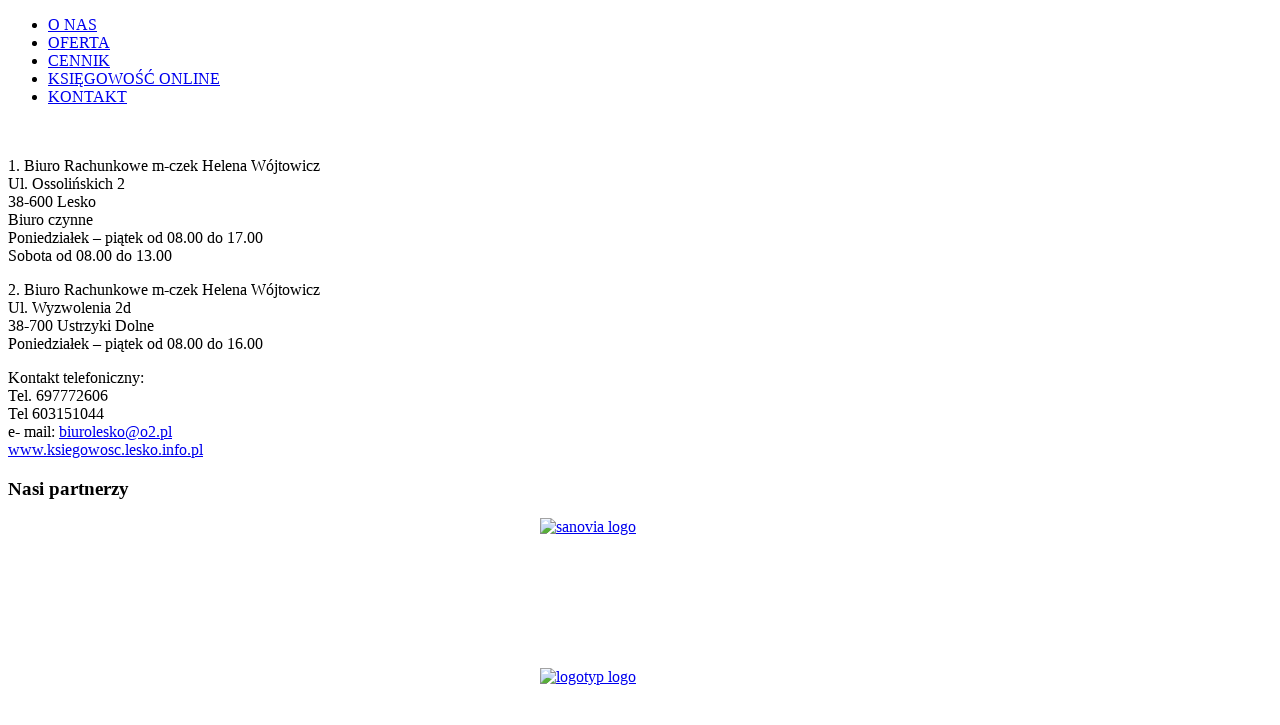

--- FILE ---
content_type: text/html; charset=utf-8
request_url: https://m-czek.pl/pl/kontakt
body_size: 3288
content:
<!DOCTYPE html>
<html dir="ltr" lang="pl-pl">
<head>
      <base href="https://m-czek.pl/pl/kontakt" />
  <meta http-equiv="content-type" content="text/html; charset=utf-8" />
  <meta name="keywords" content="biuro rachunkowe lesko, biuro rachunkowe ustrzyki dolne" />
  <meta name="author" content="Administrator strony" />
  <meta name="description" content="Prowadzimy kompleksową obsługę firm począwszy od przygotowanie wniosku o pozyskanie dotacji na rozpoczęcie działalności gospodarczej, poprzez obsługę rachunkową w trakcie kontynuowania działalności gospodarczej. Ukierunkowujemy przedsiębiorców jak zoptymalizować koszty dzięki dostępnym dotacją z Funduszu Pracy, PO KL, PFRON i innym." />
  <meta name="generator" content="Joomla! - Open Source Content Management" />
  <title>Biuro Rachunkowe m-czek - Helena Wójtowicz - Lesko, Ustrzyki Dolne - KONTAKT</title>
  <link rel="stylesheet" href="https://m-czek.pl//media/plg_system_info_ciacho/css/style.css" type="text/css" />
  <link rel="stylesheet" href="https://m-czek.pl/modules/mod_djimageslider/assets/style.css" type="text/css" />
  <style type="text/css">

		/* Styles for DJ Image Slider with module id 121 */
		#djslider-loader121 {
			margin: 0 auto;
			position: relative;
		}
		#djslider121 {
			margin: 0 auto;
			position: relative;
			height: 595px; 
			width: 200px;
			max-width: 200px;
		}
		#slider-container121 {
			position: absolute;
			overflow:hidden;
			left: 0; 
			top: 0;
			height: 100%;
			width: 100%;
		}
		#djslider121 ul#slider121 {
			margin: 0 !important;
			padding: 0 !important;
			border: 0 !important;
		}
		#djslider121 ul#slider121 li {
			list-style: none outside !important;
			float: left;
			margin: 0 !important;
			border: 0 !important;
			padding: 0 0px 5px 0 !important;
			position: relative;
			height: 145px;
			width: 200px;
			background: none;
			overflow: hidden;
		}
		#slider121 li img {
			width: 100%;
			height: auto;
			border: 0 !important;
			margin: 0 !important;
		}
		#slider121 li a img, #slider121 li a:hover img {
			border: 0 !important;
		}
		
  </style>
  <script src="/media/system/js/mootools-core.js" type="text/javascript"></script>
  <script src="/media/system/js/core.js" type="text/javascript"></script>
  <script src="/media/system/js/caption.js" type="text/javascript"></script>
  <script src="/media/system/js/mootools-more.js" type="text/javascript"></script>
  <script src="/modules/mod_djimageslider/assets/powertools-1.2.0.js" type="text/javascript"></script>
  <script src="/modules/mod_djimageslider/assets/slider.js" type="text/javascript"></script>
  <script type="text/javascript">

              function info_cookie(){
                 document.cookie = 'info_cookie=1';
                 document.getElementById('panel_cookie_dol').style.display='none';             
              }
         window.addEvent('load', function() {
				new JCaption('img.caption');
			});(function($){ window.addEvent('domready',function(){this.Slider121 = new DJImageSliderModule({id: '121', slider_type: 1, slide_size: 150, visible_slides: 2, show_buttons: 0, show_arrows: 0, preload: 800},{auto: 1, transition: Fx.Transitions.Expo.easeInOut, duration: 1000, delay: 4000})}); })(document.id);
  </script>

    <link rel="stylesheet" href="/templates/system/css/system.css" />
    <link rel="stylesheet" href="/templates/system/css/general.css" />

    <!-- Created by Artisteer v4.0.0.59100 -->
    
    

    <!--[if lt IE 9]><script src="http://html5shiv.googlecode.com/svn/trunk/html5.js"></script><![endif]-->
    <link rel="stylesheet" href="/templates/layout/css/template.css" media="screen">
    <!--[if lte IE 7]><link rel="stylesheet" href="/templates/layout/css/template.ie7.css" media="screen" /><![endif]-->


    <script>if ('undefined' != typeof jQuery) document._artxJQueryBackup = jQuery;</script>
    <script src="/templates/layout/jquery.js"></script>
    <script>jQuery.noConflict();</script>

    <script src="/templates/layout/script.js"></script>
    <script>if (document._artxJQueryBackup) jQuery = document._artxJQueryBackup;</script>
</head>
<body>

<div id="additionalclasses-main">
    <div class="additionalclasses-sheet clearfix">
<header class="additionalclasses-header clearfix">

    <div class="additionalclasses-shapes">


            </div>

                
                    
</header>
<nav class="additionalclasses-nav clearfix">
    
<ul class="additionalclasses-hmenu"><li class="item-154"><a href="/pl/">O NAS</a></li><li class="item-217"><a href="/pl/oferta">OFERTA</a></li><li class="item-218"><a href="/pl/cennik">CENNIK</a></li><li class="item-219"><a href="/pl/ksiegowosc-online">KSIĘGOWOŚĆ ONLINE</a></li><li class="item-212 current active"><a class=" active" href="/pl/kontakt">KONTAKT</a></li></ul> 
    </nav>
<div class="additionalclasses-layout-wrapper clearfix">
                <div class="additionalclasses-content-layout">
                    <div class="additionalclasses-content-layout-row">
                        <div class="additionalclasses-layout-cell additionalclasses-sidebar1 clearfix">
<!-- begin nostyle -->
<div class="additionalclasses-nostyle">
<!-- begin nostyle content -->


<div class="customadditionalclasses-nostyle"  >
	<p><img style="margin-left: 10px; border-top-left-radius: 15px; border-top-right-radius: 15px; border-bottom-right-radius: 15px; border-bottom-left-radius: 15px; margin-top: 15px;" src="/images/jedenprocent.jpg" alt="" /></p></div>
<!-- end nostyle content -->
</div>
<!-- end nostyle -->




                        </div>
                        <div class="additionalclasses-layout-cell additionalclasses-content clearfix">
<article class="additionalclasses-post additionalclasses-messages"><div class="additionalclasses-postcontent additionalclasses-postcontent-0 clearfix">
<div id="system-message-container">
</div></div></article><div class="item-page"><article class="additionalclasses-post"><div class="additionalclasses-postcontent additionalclasses-postcontent-0 clearfix"><div class="additionalclasses-article"><p>1. Biuro Rachunkowe m-czek Helena Wójtowicz<br />Ul. Ossolińskich 2<br />38-600 Lesko<br />Biuro czynne<br />Poniedziałek – piątek od 08.00 do 17.00<br />Sobota od 08.00 do 13.00</p>
<p>2. Biuro Rachunkowe m-czek Helena Wójtowicz<br />Ul. Wyzwolenia 2d<br />38-700 Ustrzyki Dolne<br />Poniedziałek – piątek od 08.00 do 16.00</p>
<p>Kontakt telefoniczny:<br />Tel. 697772606<br />Tel 603151044<br />e- mail: <span id="cloak80050">Ten adres pocztowy jest chroniony przed spamowaniem. Aby go zobaczyć, konieczne jest włączenie obsługi JavaScript.</span><script type='text/javascript'>
 //<!--
 document.getElementById('cloak80050').innerHTML = '';
 var prefix = '&#109;a' + 'i&#108;' + '&#116;o';
 var path = 'hr' + 'ef' + '=';
 var addy80050 = 'b&#105;&#117;r&#111;l&#101;sk&#111;' + '&#64;';
 addy80050 = addy80050 + '&#111;2' + '&#46;' + 'pl';
 var addy_text80050 = 'b&#105;&#117;r&#111;l&#101;sk&#111;' + '&#64;' + '&#111;2' + '&#46;' + 'pl';
 document.getElementById('cloak80050').innerHTML += '<a ' + path + '\'' + prefix + ':' + addy80050 + '\'>'+addy_text80050+'<\/a>';
 //-->
 </script><br /><a href="http://www.ksiegowosc.lesko.info.pl">www.ksiegowosc.lesko.info.pl</a></p> </div></div></article></div>


                        </div>
                        <div class="additionalclasses-layout-cell additionalclasses-sidebar2 clearfix">
<div class="additionalclasses-block clearfix"><div class="additionalclasses-blockheader"><h3 class="t">Nasi partnerzy</h3></div><div class="additionalclasses-blockcontent"><div id="djslider-loader121" class="djslider-loader">
    <div id="djslider121" class="djslider">
        <div id="slider-container121" class="slider-container">
        	<ul id="slider121">
          		          			<li>
          					            											<a  href="http://www.sanovia.pl/" target="_blank">
															<img src="/images/sanovia.jpg" alt="sanovia logo" />
															</a>
																									
						
					</li>
                          			<li>
          					            											<a  href="http://www.firmalogotyp.pl" target="_blank">
															<img src="/images/logoo.jpg" alt="logotyp logo" />
															</a>
																									
						
					</li>
                        	</ul>
        </div>
                    </div>
</div>
	
<div style="clear: both"></div></div></div>

                        </div>
                    </div>
                </div>
            </div>

<footer class="additionalclasses-footer clearfix"><!-- begin nostyle -->
<div class="additionalclasses-nostyle">
<!-- begin nostyle content -->


<div class="custom"  >
	<p>Tel. 697772606, Tel 603151044, e- mail: <a href="/cdn-cgi/l/email-protection#bfddd6cacdd0d3daccd4d0ffd08d91cfd3"><span class="__cf_email__" data-cfemail="54363d21263b3831273f3b143b667a2438">[email&#160;protected]</span><br /></a></p></div>
<!-- end nostyle content -->
</div>
<!-- end nostyle -->
</footer></div>

    </div>
</div>



<div id="panel_cookie_dol" style="display:none;"><div id="schowaj"><div class="tresc"><h4>Informacje o plikach cookies</h4><p>Ta strona używa plików Cookies. Dowiedz się więcej o celu ich używania i możliwości zmiany ustawień Cookies w przeglądarce. <a href="https://m-czek.pl/index.php?option=com_content&view=article&id=9">Czytaj więcej...</a></p></div><div class="buttonciacho"><input type="button" id="ukryj" value="Zamknij" onclick="info_cookie();"/></div></div></div><script data-cfasync="false" src="/cdn-cgi/scripts/5c5dd728/cloudflare-static/email-decode.min.js"></script><script defer src="https://static.cloudflareinsights.com/beacon.min.js/vcd15cbe7772f49c399c6a5babf22c1241717689176015" integrity="sha512-ZpsOmlRQV6y907TI0dKBHq9Md29nnaEIPlkf84rnaERnq6zvWvPUqr2ft8M1aS28oN72PdrCzSjY4U6VaAw1EQ==" data-cf-beacon='{"version":"2024.11.0","token":"6308f5d4508540509de53bb2e83c14b6","r":1,"server_timing":{"name":{"cfCacheStatus":true,"cfEdge":true,"cfExtPri":true,"cfL4":true,"cfOrigin":true,"cfSpeedBrain":true},"location_startswith":null}}' crossorigin="anonymous"></script>
</body>
</html>